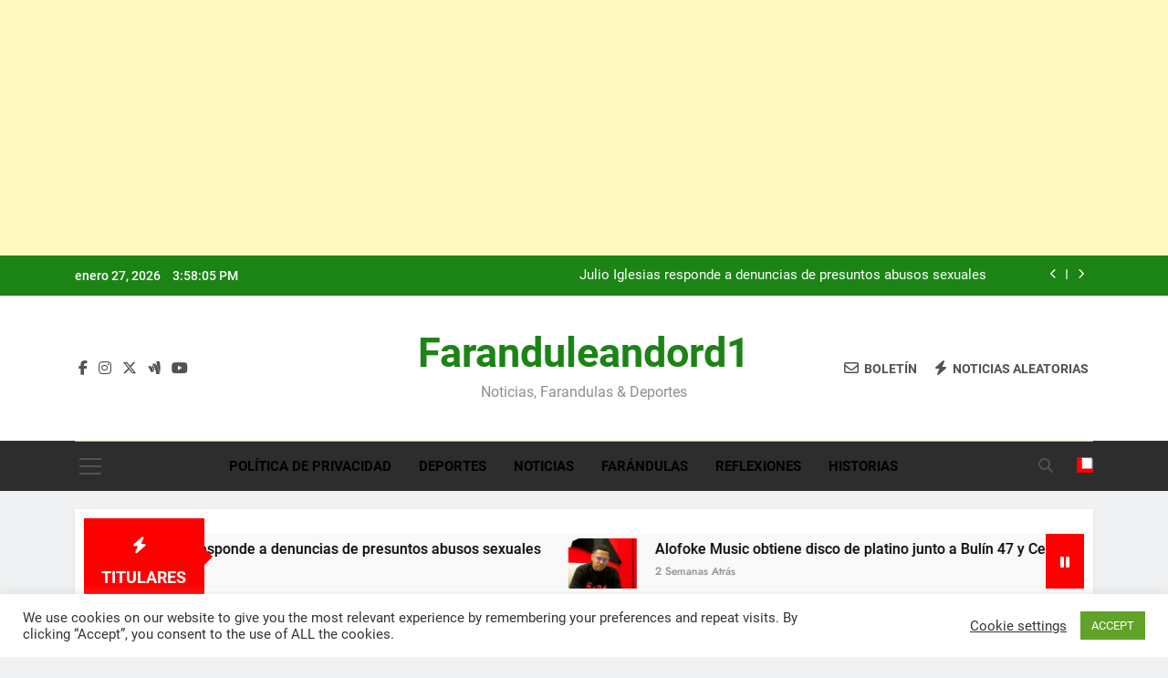

--- FILE ---
content_type: text/html; charset=utf-8
request_url: https://www.google.com/recaptcha/api2/aframe
body_size: 268
content:
<!DOCTYPE HTML><html><head><meta http-equiv="content-type" content="text/html; charset=UTF-8"></head><body><script nonce="RvhK2dWKfCotzFLExCj-RA">/** Anti-fraud and anti-abuse applications only. See google.com/recaptcha */ try{var clients={'sodar':'https://pagead2.googlesyndication.com/pagead/sodar?'};window.addEventListener("message",function(a){try{if(a.source===window.parent){var b=JSON.parse(a.data);var c=clients[b['id']];if(c){var d=document.createElement('img');d.src=c+b['params']+'&rc='+(localStorage.getItem("rc::a")?sessionStorage.getItem("rc::b"):"");window.document.body.appendChild(d);sessionStorage.setItem("rc::e",parseInt(sessionStorage.getItem("rc::e")||0)+1);localStorage.setItem("rc::h",'1769529484616');}}}catch(b){}});window.parent.postMessage("_grecaptcha_ready", "*");}catch(b){}</script></body></html>